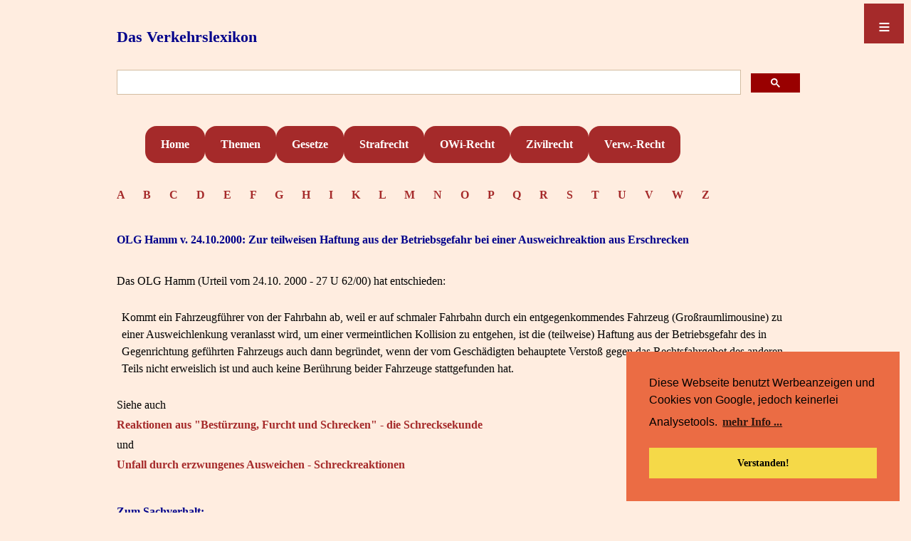

--- FILE ---
content_type: text/html; charset=UTF-8
request_url: https://www.verkehrslexikon.de/TexteA/Ausweichen1.php
body_size: 14223
content:
<!DOCTYPE html>
<html lang="de">
<head>
<meta charset="utf-8" />

<meta name="viewport" content="width=device-width, initial-scale=1.0" />
<link rel="stylesheet" type="text/css" href="https://verkehrslexikon.de/CSS/CSSLexikon.css" media="screen" />
 
<link rel="stylesheet" type="text/css" href="//cdnjs.cloudflare.com/ajax/libs/cookieconsent2/3.0.3/cookieconsent.min.css" />

<script src="//cdnjs.cloudflare.com/ajax/libs/cookieconsent2/3.0.3/cookieconsent.min.js"></script>
<script>
window.addEventListener("load", function(){
window.cookieconsent.initialise({
  "palette": {
    "popup": {
      "background": "#eb6c44",
      "text": "#000000"
    },
    "button": {
      "background": "#f5d948",
      "text": "#000000"
    }
  },
  "position": "bottom-right",
  "content": {
    "message": "Diese Webseite benutzt Werbeanzeigen und Cookies von Google, jedoch keinerlei Analysetools.",
    "dismiss": "Verstanden!",
    "link": "mehr Info ...",
    "href": "https://verkehrslexikon.de/Datenschutz.php"
  }
})});
</script>
<script async src="https://pagead2.googlesyndication.com/pagead/js/adsbygoogle.js?client=ca-pub-0081505182315314"
     crossorigin="anonymous"></script>

</head>

<body>
<header>

<a class="Seitentitel" href="https://verkehrslexikon.de/index.php" target="_self">Das Verkehrslexikon</a>

<br>
  
<Suchen>
<script async src="https://cse.google.com/cse.js?cx=partner-pub-0081505182315314:2415522854">
</script>
<div class="gcse-searchbox-only"></div></Suchen>

<br>

<header id="nav-menue">
  <nav id="steuerung" role="navigation">
    <ul>
      <li><a href="https://verkehrslexikon.de/index.php">Home</a></li>
      <li><a href="https://verkehrslexikon.de/ModuleB/Stichwortsammlung.php">Themen</a></li>
      <li><a href="https://verkehrslexikon.de/ModuleC/LexNormen.php">Gesetze</a></li>
      <li><a href="https://verkehrslexikon.de/ModuleB/Verkehrsstrafsachen.php">Strafrecht</a></li>
      <li><a href="https://verkehrslexikon.de/ModuleB/OWiThemen.php">OWi-Recht</a></li>
      <li><a href="https://verkehrslexikon.de/ModuleB/Verkehrszivilrecht.php">Zivilrecht</a></li>
      <li><a href="https://verkehrslexikon.de/ModuleB/Verkehrsverwaltungsrecht.php">Verw.-Recht</a></li>
    </ul>
  </nav>
   
  <a class="menue-button menue-button-beschr-close"
  href="#nav-menue-zu">≡</a>
  <a class="menue-button menue-button-beschr-open"
  href="#nav-menue">≡</a>

</header>

<Container>

<Textfeld>
<div>
<header id="AlfaBlock">

<meta name="description" content=
"Alphabetisches Angebot mit den Anfangsbuchstaben diverser Stichwörter im Verkehrslexikon">

<a class="Alfabet" href="https://verkehrslexikon.de/Alfa_A-Words.inc.php" target="_self">A    </a>
<a class="Alfabet" 
href="https://verkehrslexikon.de/Alfa_B-Words.inc.php" target="_self">B    </a> 
<a class="Alfabet" 
href="https://verkehrslexikon.de/Alfa_C-Words.inc.php" target="_self">C    </a>
<a class="Alfabet" 
href="https://verkehrslexikon.de/Alfa_D-Words.inc.php" target="_self">D    </a> 
<a class="Alfabet" href="https://verkehrslexikon.de/Alfa_E-Words.inc.php" target="_self">E    </a>
<a class="Alfabet" href="https://verkehrslexikon.de/Alfa_F-Words.inc.php" target="_self">F    </a>
<a class="Alfabet" href="https://verkehrslexikon.de/Alfa_G-Words.inc.php" target="_self">G    </a>
<a class="Alfabet" href="https://verkehrslexikon.de/Alfa_H-Words.inc.php" target="_self">H    </a>
<a class="Alfabet" href="https://verkehrslexikon.de/Alfa_I-Words.inc.php" target="_self">I    </a>
<a class="Alfabet" href="https://verkehrslexikon.de/Alfa_K-Words.inc.php" target="_self">K    </a>
<a class="Alfabet" href="https://verkehrslexikon.de/Alfa_L-Words.inc.php" target="_self">L    </a>
<a class="Alfabet" href="https://verkehrslexikon.de/Alfa_M-Words.inc.php" target="_self">M    </a>
<a class="Alfabet" href="https://verkehrslexikon.de/Alfa_N-Words.inc.php" target="_self">N    </a>
<a class="Alfabet" href="https://verkehrslexikon.de/Alfa_O-Words.inc.php" target="_self">O    </a>
<a class="Alfabet" href="https://verkehrslexikon.de/Alfa_P-Words.inc.php" target="_self">P    </a>
<a class="Alfabet" href="https://verkehrslexikon.de/Alfa_Q-Words.inc.php" target="_self">Q    </a>
<a class="Alfabet" href="https://verkehrslexikon.de/Alfa_R-Words.inc.php" target="_self">R    </a>
<a class="Alfabet" href="https://verkehrslexikon.de/Alfa_S-Words.inc.php" target="_self">S    </a>
<a class="Alfabet" href="https://verkehrslexikon.de/Alfa_T-Words.inc.php" target="_self">T    </a>
<a class="Alfabet" href="https://verkehrslexikon.de/Alfa_U-Words.inc.php" target="_self">U    </a>
<a class="Alfabet" href="https://verkehrslexikon.de/Alfa_V-Words.inc.php" target="_self">V    </a>
<a class="Alfabet" href="https://verkehrslexikon.de/Alfa_W-Words.inc.php" target="_self">W    </a>
<a class="Alfabet" href="https://verkehrslexikon.de/Alfa_Z-Words.inc.php" target="_self">Z    </a>
<br><br>
</div>

<Textfeld>
<Textfeld>
<title>OLG Hamm Urteil vom 24.10. 2000 - 27 U 62/00 -  Ausweichreaktion aus Erschrecken</title>

<meta name="description" content=
"OLG Hamm - Kommt ein Fahrzeugführer von der Fahrbahn ab, weil er auf schmaler Fahrbahn durch ein entgegenkommendes Fahrzeug (Großraumlimousine) zu einer Ausweichlenkung veranlasst wird, um einer vermeintlichen Kollision zu entgehen, ist die (teilweise) Haftung aus der Betriebsgefahr des in Gegenrichtung geführten Fahrzeugs begründet">

<h1>OLG Hamm v. 24.10.2000: Zur teilweisen Haftung aus der Betriebsgefahr bei einer Ausweichreaktion aus Erschrecken</h1><br>

Das OLG Hamm (Urteil vom 24.10. 2000 - 27 U 62/00) hat entschieden:<br><br>

<table>
<tr>
<td>  </td>
<td>Kommt ein Fahrzeugführer von der Fahrbahn ab, weil er auf schmaler Fahrbahn durch ein entgegenkommendes Fahrzeug (Großraumlimousine) zu einer Ausweichlenkung veranlasst wird, um einer vermeintlichen Kollision zu entgehen, ist die (teilweise) Haftung aus der Betriebsgefahr des in Gegenrichtung geführten Fahrzeugs auch dann begründet, wenn der vom Geschädigten behauptete Verstoß gegen das Rechtsfahrgebot des anderen Teils nicht erweislich ist und auch keine Berührung beider Fahrzeuge stattgefunden hat.<br></td>
</tr>
</table>
<br>

Siehe auch<br>
<a href="../Module/Schreckreaktion.php" target="_self">Reaktionen aus "Bestürzung, Furcht und Schrecken" - die Schrecksekunde</a><br>
und<br>
<a href="../Module/Ausweichen.php" target="_self">Unfall durch erzwungenes Ausweichen - Schreckreaktionen</a><br><br>

<h2>Zum Sachverhalt:</h2><br>

Der Kl. macht vollen Ersatz seines Schadens aus seinem Verkehrsunfall vom 25.2.1999 in S. auf der ,,L.-Straße" geltend, bei dem er gegen 15.30 Uhr mit seinem Pkw Ford Escort in Richtung S.-Zentrum fahrend ins Schleudern und sodann nach rechts von der Fahrbahn geriet, kurz nachdem ihm die in Gegenrichtung fahrende Bekl. mit der Großraumlimousine Seat begegnet war..<br><br>

Der Kl. hat behauptet, die Erstbeklagte sei in einer - aus ihrer Sicht - Rechtskurve über die gedachte Mittellinie der dort unmarkierten Straße hinaus in seine Fahrbahnhälfte geraten. Aus diesem Grunde habe er zum Ausweichen scharf nach rechts gelenkt und sei infolge des sodann erforderlichen Gegenlenkens ins Schleudern geraten. Die Bekl. haben behauptet, die vom Kl. und von der Erstbeklagten geführten Fahrzeuge seien ,,normal" aneinander vorbeigefahren. Der Unfall sei allein darauf zurückzuführen, dass der Kl. auf der engen und kurvigen Straße zu schnell gefahren sei..<br><br>

Das LG hat die Klage abgewiesen. Die Berufung des Kl. hat teilweisen Erfolg.<br><br>

<!--Verkehr-->

<div>
<br>
<script async src="https://pagead2.googlesyndication.com/pagead/js/adsbygoogle.js"></script>
<!-- BannerMix -->
<ins class="adsbygoogle"
     style="display:block"
     data-ad-client="ca-pub-0081505182315314"
     data-ad-slot="3873852987"
     data-ad-format="auto"
     data-full-width-responsive="true"></ins>
<script>
     (adsbygoogle = window.adsbygoogle || []).push({});
</script>

<br><br>
</div>

<script async src="https://pagead2.googlesyndication.com/pagead/js/adsbygoogle.js?client=ca-pub-0081505182315314"
     crossorigin="anonymous"></script>
<h2>Aus den Entscheidungsgründen:</h2><br>

Der Kl. kann von den Bekl. gem.  §§ 7, 17 StVG, 3 PflVG (nur) hälftigen Ersatz seines Unfallschadens beanspruchen, weil dieser bei dem Betrieb der Großraumlimousine Seat entstanden ist (1.) und ein die Betriebsgefahr eines der beteiligten Fahrzeuge erhöhender Fahrfehler der Bekl. und des Kl. nicht erwiesen ist (2.)..<br><br>

1. Der Schaden des Kl. ist ,,beim Betrieb" des Kfz des Bekl. entstanden. Diese Zuordnung ist nicht davon abhängig, dass es zu einer Berührung oder gar Kollision der Fahrzeuge gekommen ist, sondern setzt nur voraus, dass das Fahrzeug der Bekl. durch seine Fahrweise zu der Entstehung des Schadens beigetragen hat. Das ist selbst dann der Fall, wenn der Unfall unmittelbar durch eigenes Verhalten des Verletzten ausgelöst wird, dieses aber in zurechenbarer Weise durch das Fahrzeug des Inanspruchgenommenen (mit-)veranlasst worden ist, wobei selbst eine voreilige, objektiv nicht erforderliche Ausweichreaktion dem Betrieb eines anderen Fahrzeugs, das diese Reaktion ausgelöst hat, zugerechnet werden kann. Diese weite Auslegung des Haftungsmerkmals ,,bei dem Betrieb" entspricht dem Schutzzweck des § 7 Abs. 1 StVO (vgl. BGH in NJW 1988, 2802; DAR 1976, 246 und VersR 1971, 1060; KG in VM 2000, 10; OLG Düsseldorf in VersR 1987, 568). Danach ergibt sich der erforderliche Zusammenhang des hier in Rede stehenden Unfalls mit dem Betrieb des Fahrzeugs Seat schon daraus, dass der Kl. durch die Fahrt des Seat irritiert worden ist und dass seine zum Schleudern führende Ausweichlenkung aufgrund der konkreten Verkehrssituation als zumindest subjektiv vertretbar erscheint (vgl. hierzu KG in VersR 98, 778).<br><br>

Die Ausweichlenkung des Kl. war nämlich angesichts der Besonderheiten der Unfallstelle jedenfalls subjektiv vertretbar. Schon aufgrund der geringen Breite der Fahrbahn, die nach Darstellung beider Fahrer nur geringe Geschwindigkeiten erlaubt, musste es zu einer solchen Annäherung der Fahrzeuge kommen, die angesichts der fehlenden Fahrstreifenmarkierungen sowie des unmittelbar vor der Begegnung von der Bekl. durchfahrenen Kurvenausgangs ohne weiteres den optischen Eindruck erwecken konnte, der Seat überfahre die gedachte Mittellinie, so dass ein Ausweichen erforderlich sei. Dementsprechend habe die Bekl. selbst erstinstanzlich eingeräumt, es möge sein, dass der Kl. den Eindruck gehabt habe, er müsse dem Gegenverkehr ausweichen, da sich das verhältnismäßig große Fahrzeug der Bekl. in einer Kurve näherte. Bei dieser Situation kann in dem erörterten Zusammenhang offen bleiben, ob die Bekl. das Fahrzeug ausgangs der Rechtskurve auf die linke Fahrbahnseite geführt, ob der Kl. selbst zu weit nach links geraten war oder ob sogar überhaupt keine objektiv gefährliche Annäherung der Fahrzeuge vorlag, ebenso, ob eine überhöhte Geschwindigkeit des Kl. mitursächlich für sein Fahrverhalten war. Entscheidend ist allein, dass der Unfall in allen Fällen auf einer - nach dem damaligen Eindruck des Kl. - gefährlichen Annäherung beider Fahrzeuge beruhte..<br><br>

<div><br>
<script async src="https://pagead2.googlesyndication.com/pagead/js/adsbygoogle.js"></script>
<!-- RespoLinks -->
<ins class="adsbygoogle"
     style="display:block"
     data-ad-client="ca-pub-0081505182315314"
     data-ad-slot="5291183927"
     data-ad-format="link"
     data-full-width-responsive="true"></ins>
<script>
     (adsbygoogle = window.adsbygoogle || []).push({});
</script>
<br><br>
</div>
2. Nach dem Ergebnis der erneuten Parteianhörung und der Beweisaufnahme kann der Senat, ebenso wie das LG, keinen Fahrfehler eines der beteiligten Fahrzeugführer feststellen. Es haben sich keine tragfähigen Gesichtspunkte für die Richtigkeit der einen oder anderen Unfallversion der unfallbeteiligten Parteien, die beiderseits vom jeweiligen Beifahrer bestätigt worden ist, ergeben. Es lässt sich auch nicht sagen, dass eine - im übrigen für die Überzeugungsbildung nicht ausreichende - höhere Wahrscheinlichkeit für die Schilderung des Kl. spricht, weil der Unfall ohne weiteres ausschließlich auf einem ihn belastenden Fahrfehler beruhen kann. Für eine weitere Aufklärung durch Einholung eines verkehrsanalytischen Gutachtens fehlen objektive einer Sachverständigenanalyse zugängliche Umstände. Bei Abwägung der beiderseitigen Verursachungsanteile gem. § 17 StVG besteht danach für eine unterschiedliche Gewichtung der jeweiligen Betriebsgefahren kein Anlass.<br><br>

<a href="#Top"> - nach oben -</a><br><br>

<hr><br>

<!--Verkehr-->

</Container>

<Abschluss>
<Abschlusswerbung>
</Abschlusswerbung>
<Footer>
<a href="https://verkehrslexikon.de/Datenschutz.php">Datenschutz</a>    <a href="https://verkehrslexikon.de/Impressum.php">Impressum</a>

<style>
#myBtn {
  display: none;
  position: fixed;
  bottom: 20px;
  right: 15px;
  z-index: 99;
  font-size: 18px;
  font-weight: bold;
  border: none;
  outline: none;
  background-color: brown;
  color: white;
  cursor: pointer;
  padding: 15px;
  border-radius: 4px;
}

#myBtn:hover {
  background-color: orange;
  color: black;
}
</style>

<button onclick="topFunction()" id="myBtn" title="Go to top">Top</button>

<script>
// When the user scrolls down 20px from the top of the document, show the button
window.onscroll = function() {scrollFunction()};

function scrollFunction() {
    if (document.body.scrollTop > 60 || document.documentElement.scrollTop > 60) {
        document.getElementById("myBtn").style.display = "block";
    } else {
        document.getElementById("myBtn").style.display = "none";
    }
}

// When the user clicks on the button, scroll to the Top of the document
function topFunction() {
    document.body.scrollTop = 0;
    document.documentElement.scrollTop = 0;
}
</script>
</Abschluss>
</Footer>

<br><br><br><br><br>

</Textfeld>
</body></html>

--- FILE ---
content_type: text/html; charset=utf-8
request_url: https://www.google.com/recaptcha/api2/aframe
body_size: 112
content:
<!DOCTYPE HTML><html><head><meta http-equiv="content-type" content="text/html; charset=UTF-8"></head><body><script nonce="m96kNbp3IKNgY3frITNrDA">/** Anti-fraud and anti-abuse applications only. See google.com/recaptcha */ try{var clients={'sodar':'https://pagead2.googlesyndication.com/pagead/sodar?'};window.addEventListener("message",function(a){try{if(a.source===window.parent){var b=JSON.parse(a.data);var c=clients[b['id']];if(c){var d=document.createElement('img');d.src=c+b['params']+'&rc='+(localStorage.getItem("rc::a")?sessionStorage.getItem("rc::b"):"");window.document.body.appendChild(d);sessionStorage.setItem("rc::e",parseInt(sessionStorage.getItem("rc::e")||0)+1);localStorage.setItem("rc::h",'1768868684713');}}}catch(b){}});window.parent.postMessage("_grecaptcha_ready", "*");}catch(b){}</script></body></html>

--- FILE ---
content_type: text/css
request_url: https://verkehrslexikon.de/CSS/CSSLexikon.css
body_size: 4761
content:
/* CSS Verkehr */

body {
  max-width: 60em;
  margin: 0 auto;
  background-color: #FFEDE0;
  color: black;
  border: 0.5em solid transparent;
  padding-left: 0.5em;
  line-height: 1.5em;
  font-family: Verdana; font-size: 1em; color: black font-weight: normal;
  hyphens: auto;
}

ul {list-style-position: inside;}
li {list-style-position: inside;}

Alfabet {font-family: Verdana; font-size: 40px; color: brown; font-weight: bold;}
a:hover {color: darkblue;}

a.Seitentitel {font-family: Verdana; font-size: 22px; color: darkblue; font-weight: bold;}

a {font-family: Verdana; font-size: 16px;  text-decoration: none; color: brown; font-weight: bold; line-height: 2em;}
a:hover {color: darkblue;}

H1 {font-family: Verdana; font-size: 16px; font-weight: bold; color: darkblue;}

H2 {font-family: Verdana; font-size:16px; font-weight: bold; color: darkblue;}

H3 {font-family: Verdana; font-size: 16px; font-weight: bold; color: darkblue;}

hr {color: skyblue; border-width: 3px;}

a.menue-button {font-size: 30px; color: white;}

bottom-button {font-size: 30px; color: white;}

/*table*/
tr {line-height: 1em;}
td {text-align: left; font-size: 16px; vertical-align: baseline; line-height: 1.5em;}

header {
  display: flex;
  flex-direction: column;
  background-color: transparent;
  width: 100%;
}

a.Seitentitel {
  display: block;
  background-color: transparent;
  margin-top: 1em;
  width: 40%;
}

a.Seitentitel:hover {
  color: brown;
}

Suchen {
  display: block;
  background-color: transparent;
  width: 100%;
}

#steuerung li {
  display: block;
  list-style: none;
  float: left;
  border-radius: 1em;
  flex: 1 1 100%;
}

#steuerung a {
  display: flex;
  float: left;
  color: white;
  background: brown;
  padding: 10px 22px 10px 22px;
  border-radius: 1em;
  text-decoration: none;
  text-align: center;
}

#steuerung a:hover {
  color: black;
  background-color: orange;
}

.menue-button {
  display: block;
  color: white;
  background: brown;
  width:50px;
  height:50px;
  position: absolute;
  top: 5px;
  right: 10px;
  padding: 0.1em;
  cursor: pointer;
  text-align: center;
  text-decoration: none;
}

.menue-button:hover {
  color: black;
  background-color: orange;
}

#steuerung {
  float: left;
  margin-bottom: 15px;
  width: 100%;
}

/* Erweiterung um MENUE-Button */
/* Menü-Button oben rechts einblenden bei kleiner als 800px */
@media only screen and (max-width:799px) {

a.Seitentitel {
  display: block;
  background-color: transparent;
  margin-top: 1em;
  width: 80%;
}

#steuerung {
  float: left;
  width: 100%;
  display: none;
  margin-bottom: 15px;
}

#steuerung li {
  width: 100%;
}

/* Schaltstelle zum Einblenden des Menues */
#nav-menue:target #steuerung {
display: block;
}

/* Kleiner Bildschirm  */
/* Ausblenden des Menues und Funktion des Buttons revers  */
#nav-menue:target .menue-button-beschr-open {
  display: none ;
}

#steuerung a {
  display: block;
  flex-direction: column;
  color: white;
  background: brown;
  margin-top: 5px;
  padding: 10px 40px 10px 40px;
  border-radius: 1em;
  text-decoration: none;
  text-align: center;
  width: 100%;
}

#steuerung a:hover {
  color: black;
  background-color: orange;
}

#AlfaBlock {
  display: block;
  float: left;
  background-color: transparent;
  width: 100%;
  font-size: 40px;
  font-weight: bold;
  color: brown;
}

}

/* Großer Bildschirm  */
@media screen and (min-width: 800px) {

#AlfaBlock {
  display: block;
  float: left;
  width: 100%;
  margin-top: 10px;
  background-color: transparent;
  font-size: 40px;
  font-weight: bold;
  color: brown;
}

}

/* Der Rest ist für alle viewpoints */

Textfeld {
  display: block;
  flex-direction: row;
  align-items: flex-start;
  float: left;
  width: 100%;
  font-family: Verdana; font-size: 16px; color: black;
  hyphens: auto;
}

Abschluss {
  display: inline-block;
  flex-direction: column;
  width: 100%;
}

Abschlusswerbung {
  display: block;
}

.scrollicon {
  text-align: center;
  text-decoration:none;
  width:50px;
  height:50px;
  border-radius:50%;
  color: white;
  background: brown;
  opacity:0.5;
  position:fixed;
  bottom:60px;
  right:120px;
  display:none;
  border:1px solid #333;
}

.scrollicon div{
  font-weight:bold;
  font-size:28px;
  background-color: brown;
  color:white;
  padding-top:12px;
}

Footer {
  display: flex;
  background: transparent;
  border-color: brown;
  font-weight: bold;
  flex-direction: row;
  width: 100%;
  border-radius: 1em;
  border: 3px solid brown;
  justify-content: space-around;
}

.Datenschutz {
  display: block;
  padding-left: 30px;
}

.Impressum {
  display: block;
  padding-right: 30px;
}